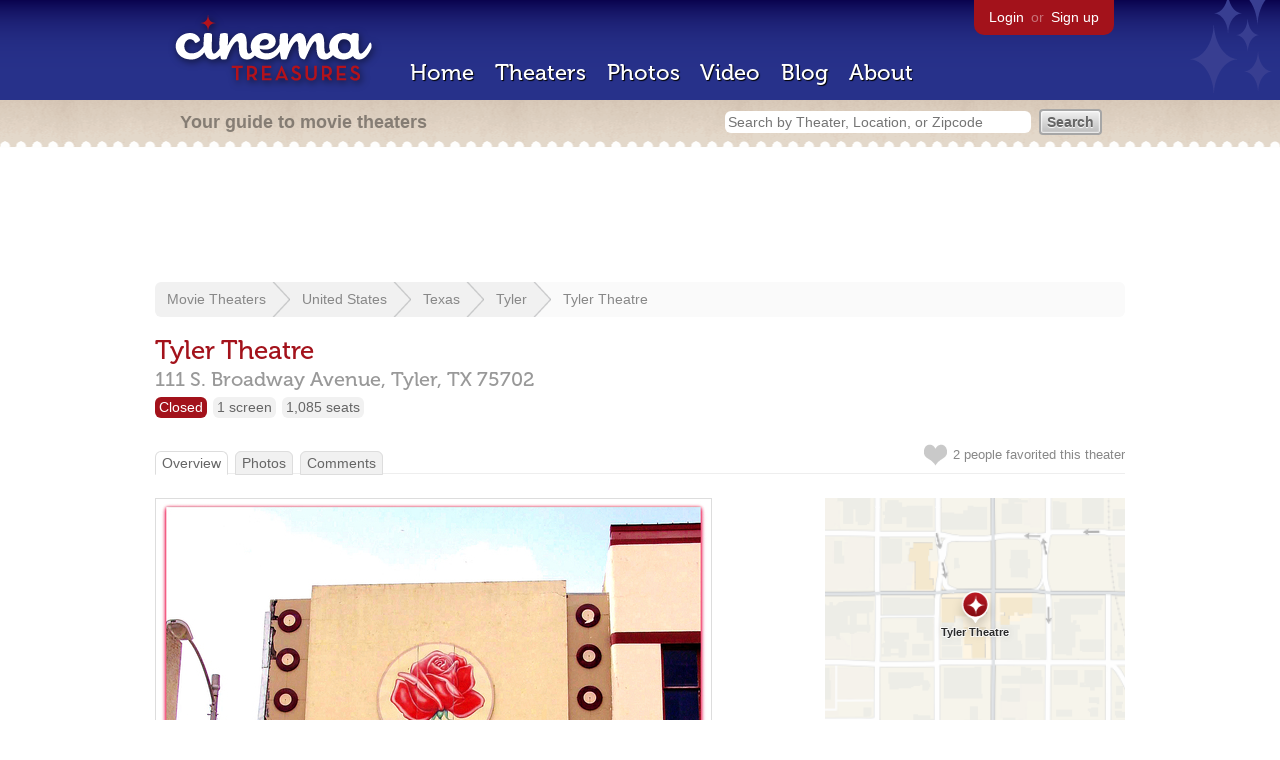

--- FILE ---
content_type: text/html; charset=utf-8
request_url: https://cinematreasures.org/theaters/7952
body_size: 33219
content:
<!DOCTYPE html>
<!--[if lt IE 7]> <html class="ie6 no-js"> <![endif]-->
<!--[if IE 7]>    <html class="ie7 no-js"> <![endif]-->
<!--[if IE 8]>    <html class="ie8 no-js"> <![endif]-->
<!--[if IE 9]>    <html class="ie9 no-js"> <![endif]-->
<!--[if !IE]><!-->
<html class="no-js">
  <!--<![endif]-->
  <head>
    <meta charset="utf-8">
    <meta content="width=device-width, initial-scale=1" name="viewport">
    <title>Tyler Theatre in Tyler, TX - Cinema Treasures</title>
    <meta content='The Tyler Theatre was opened on August 2, 1940 with Ann Sheridan in "They Drive By Night".  Operated by Interstate Theaters Inc., it was later take...' name="description">
    <meta content="IE=edge,chrome=1" http-equiv="X-UA-Compatible">
  
    <script src="//use.typekit.com/voa4cfk.js" type="text/javascript"></script>
    <script>
      //<![CDATA[
        try{Typekit.load();}catch(e){}
      //]]>
    </script>
    <script async="" src="//www.googletagmanager.com/gtag/js?id=UA-2710707-1"></script>
    <script>
      //<![CDATA[
        window.dataLayer = window.dataLayer || [];
        function gtag(){dataLayer.push(arguments);}
        gtag('js', new Date());
        gtag('config', 'UA-2710707-1');
      //]]>
    </script>
    <script src="//ajax.googleapis.com/ajax/libs/jquery/1.5.1/jquery.min.js" type="text/javascript"></script>
    <script src="//cdn.apple-mapkit.com/mk/5.x.x/mapkit.js" type="text/javascript"></script>
    <script src="/assets/common.js?1759029584" type="text/javascript"></script>
    <script>
        //<![CDATA[
          $(document).ready(function () {
        
            // Setup global pano variable
            // so we can keep track of pano
            // window.pano = '';
        
            // Functions
            function color() {
              status = $("#map").attr("data_status");
              if (status == 'open') {
                color = '#38B257';
              } else {
                color = '#A3121B';
              }
              return color;
            }
        
            function name() {
              return $("#map").attr("data_name")
            }
        
            function latitude() {
              var latitude = parseFloat($("#map").attr("data_latitude"))
              return latitude;
            }
        
            function longitude() {
              var longitude = parseFloat($("#map").attr("data_longitude"))
              return longitude;
            }
        
            // function update_position() {
            //   position = pano.getPosition().lat() + ", " + pano.getPosition().lng();
            //   console.log("New location: " + position);
            //   $('#theater_custom_geolocation').attr("value", position);
            // }
            //
            // function update_pov() {
            //   pov = pano.getPov().heading + "," + pano.getPov().pitch;
            //   console.log("New pov: " + pov);
            //   $('#theater_custom_pov').attr("value", pov);
            // }
        
            // function load_streetview() {
            //   $("#streetview").show();
            //
            //   // Custom street view options
            //   if ($('#streetview').attr("data-custom-pov") != '') {
            //
            //     // Grab saved values
            //     var saved_geolocation = $('#streetview').attr("data-custom-geolocation").split(',');
            //     var custom_latitude = saved_geolocation[0];
            //     var custom_longitude = saved_geolocation[1];
            //     var saved_pov = $('#streetview').attr("data-custom-pov").split(',');
            //     var custom_heading = parseInt(saved_pov[0]);
            //     var custom_pitch = parseInt(saved_pov[1]);
            //
            //     // Assemble options
            //     var point = new google.maps.LatLng(custom_latitude, custom_longitude);
            //     var panoramaOptions = {
            //       position: point,
            //       pov: {
            //         heading: custom_heading,
            //         pitch: custom_pitch
            //       },
            //       zoom: 1
            //     };
            //
            //   // Default street view options
            //   } else {
            //
            //     var point = new google.maps.LatLng(latitude(), longitude());
            //     var panoramaOptions = {
            //       position: point,
            //       zoom: 1
            //     };
            //
            //   }
            //
            //   // Load streetview
            //   pano = new google.maps.StreetViewPanorama(document.getElementById('streetview'), panoramaOptions);
            //   pano.setVisible(true);
            //
            //   // Watch streetview for pov and position changes
            //   google.maps.event.addListener(pano, "pov_changed", function() {
            //      var info = pano.getPov();
            //      console.log(info['pitch']);
            //      console.log(info['heading']);
            //
            //      update_pov();
            //   });
            //   google.maps.event.addListener(pano, "links_changed", function() {
            //     update_position();
            //   });
            //
            // }
        
            // Toggle photo/street view
            // $('#photo_link').click(function() {
            //   $("#photo").show();
            //   $("#streetview").hide();
            //   $("#update_streetview").hide();
            //   $('#photo_link').addClass('hide_link');
            //   $('#streetview_link').removeClass('hide_link');
            // });
            // $('#streetview_link').click(function() {
            //   $("#photo").hide();
            //   load_streetview();
            //   $("#update_streetview").animate({opacity:"1"}, 1000).slideDown();
            //   $("#photo").hide();
            //   $('#photo_link').removeClass('hide_link');
            //   $('#streetview_link').addClass('hide_link');
            // });
        
            // Ajax form for updating street view
            // $('#update_streetview').ajaxForm(function() {
            //     alert("Thanks for updating this street view!");
            //     $('#update_streetview').slideUp();
            //     if ($('#photo_link').length) {
            //       $('#photo_link').click(function() {
            //         location.reload();
            //       });
            //     }
            // });
        
            // Hide photo link if unavailable
            // if ($('#photo').length == 0) {
            //   $('#photo_link').hide();
            //   $('.divider').hide();
            //   load_streetview();
            //   $("#update_streetview").show();
            //   $('#streetview_link').hide();
            // }
        
            // Hide street view if unavailable
            // if ($('#streetview').attr("data-custom-pov") != '') {
            //   var saved_geolocation = $('#streetview').attr("data-custom-geolocation").split(',');
            //   var custom_latitude = saved_geolocation[0];
            //   var custom_longitude = saved_geolocation[1];
            //   var point = new google.maps.LatLng(custom_latitude, custom_longitude);
            // } else {
            //   var point = new google.maps.LatLng(latitude(), longitude());
            // }
            // var streetview = new google.maps.StreetViewService();
            // streetview.getPanoramaByLocation(point, 50, function(data, status) {
            //   if (status != 'OK') {
            //     $('#map_navigation').hide();
            //     $('#update_streetview').hide();
            //     $('#streetview').hide();
            //   }
            // });
        
            // Favorites
            if ($("#links a").attr("href").match(/members/)) {
              if ($("#favorite img").attr("src").match(/unfavorite/)) {
                $("#favorite img").hover(
                  function () {
                    $("#favorite img").attr("src", '/images/app/favorite.png');
                    $("#favorite span").hide();
                    $("#favorite em").html("Add this theater to your favorites");
                    $("#favorite em").show();
                  },
                  function () {
                    $("#favorite img").attr("src", '/images/app/unfavorite.png');
                    $("#favorite span").show();
                    $("#favorite em").hide();
                  }
                );
              } else {
                $("#favorite img").hover(
                  function () {
                    $("#favorite img").attr("src", '/images/app/unfavorite.png');
                    $("#favorite span").hide();
                    $("#favorite em").html("Remove theater from your favorites");
                    $("#favorite em").show();
                  },
                  function () {
                    $("#favorite img").attr("src", '/images/app/favorite.png');
                    $("#favorite span").show();
                    $("#favorite em").hide();
                  }
                );
              }
            } else {
              $("#favorite img").hover(
                function () {
                  $("#favorite img").attr("src", '/images/app/favorite.png');
                  $("#favorite span").hide();
                  $("#favorite em").html("Login to favorite this theater");
                  $("#favorite em").show();
                },
                function () {
                  $("#favorite img").attr("src", '/images/app/unfavorite.png');
                  $("#favorite span").show();
                  $("#favorite em").hide();
                }
              );
            }
        
            // Load MapKit JS
            mapkit.init({
            authorizationCallback: function(done) {
              done("eyJraWQiOiJSTUI2MzM2NU5QIiwiYWxnIjoiRVMyNTYifQ.eyJpc3MiOiI5OVhYUDJXRjM4IiwiaWF0IjoxNzQ0OTkzMjUyLCJleHAiOjE3NzY1MjkyNTJ9.pC5hHKIaZ0fZBtKTbHK-qwMFvG19o4zRD-dCMqpJYGiaXtAfyNq2Infw21s9uDYSGBR2cLl_CLB58SYjbVHhlg");
            }
          })
          ;
        
            // Set region size
            var region = new mapkit.CoordinateRegion(
              new mapkit.Coordinate(latitude(), longitude()),
              new mapkit.CoordinateSpan(0.004, 0.004)
            );
        
            // Create map
            let map = new mapkit.Map("map", {
              center: new mapkit.Coordinate(latitude(), longitude()),
              region: region
            });
        
            // Create map marker
            const coordinates = new mapkit.Coordinate(latitude(), longitude())
            const annotation = new mapkit.MarkerAnnotation(coordinates, {
              color: color(),
              title: name(),
              glyphImage: {
                1: "/apple-touch-icon.png"
              }
            })
        
            // Add map marker to map
            map.addAnnotation(annotation)
        
          });
        //]]>
      </script>
    <link href="/stylesheets/app.css?1759029584" media="all" rel="stylesheet" type="text/css" />
  
  </head>
  <body class="theaters show" lang="en">
    <div id="wrap">
      <div id="header">
        <div id="stars"></div>
        <div id="primary">
          <a href="/"><img alt="Cinema Treasures" height="88" id="logo" src="/images/app/logo.png?1759029584" width="218" /></a>
          <div id="links">
            <a href="/login?return_to=https%3A%2F%2Fcinematreasures.org%2Ftheaters%2F7952">Login</a> or
            <a href="/signup">Sign up</a>
          </div>
          <nav>
            <ul>
              <li><a href="/">Home</a></li>
              <li><a href="/theaters">Theaters</a></li>
              <li><a href="/photos">Photos</a></li>
              <li><a href="/video">Video</a></li>
              <li><a href="/blog">Blog</a></li>
              <li><a href="/about">About</a></li>
            </ul>
          </nav>
        </div>
        <div id="secondary">
          <span>
            <div id="slogan">Your guide to movie theaters</div>
            <div id="search_bar">
              <form action="/theaters" method="get">
                <input id="query" name="q" placeholder="Search by Theater, Location, or Zipcode" type="text" />
                <input name="" type="submit" value="Search" />
              </form>
            </div>
          </span>
        </div>
      </div>
      <div id="page">
        <div id="content">
          <div id="leaderboard">
            <script async="" src="//pagead2.googlesyndication.com/pagead/js/adsbygoogle.js"></script>
            <ins class="adsbygoogle" data-ad-client="ca-pub-4430601922741422" data-ad-slot="6230392620" style="display:inline-block;width:970px;height:90px"></ins>
            <script>
              //<![CDATA[
                (adsbygoogle = window.adsbygoogle || []).push({});
              //]]>
            </script>
          </div>
          <div id="breadcrumb">
            <ul>
              <li><a href="/theaters">Movie Theaters</a></li>
              <li><a href="/theaters/united-states">United States</a></li>
              <li><a href="/theaters/united-states/texas">Texas</a></li>
              <li><a href="/theaters/united-states/texas/tyler">Tyler</a></li>
              <li><a href="/theaters/7952">Tyler Theatre</a></li>
            </ul>
          </div>
          <h1>Tyler Theatre</h1>
          <h2 id="address">
            <div class="adr">
              <div class="street-address">111 S. Broadway Avenue,</div>
              <span class="locality">
                Tyler,
              </span>
              <span class="region">TX</span>
              <span class="postal-code">75702</span>
            </div>
          </h2>
          <div id="facts">
            <div class="fact red"><a href="/theaters?status=closed">Closed</a></div>
            <div class="fact"><a href="/screens/1">1 screen</a></div>
            <div class="fact"><a href="/seats/2">1,085 seats</a></div>
          </div>
          <p id="favorite">
            <img alt="Unfavorite" height="22" src="/images/app/unfavorite.png?1759029584" title="Login to favorite this theater" width="23" />
            <span>
              2 people
              favorited this theater
            </span>
            <em></em>
          </p>
          <ul class="tabs">
            <li class="active"><a href="/theaters/7952">Overview</a></li>
            <li><a href="/theaters/7952/photos">Photos</a></li>
            <li><a href="/theaters/7952/comments">Comments</a></li>
          </ul>
          <div id="theater">
            <div class="vcard" id="stats">
              <div data_latitude="32.350291" data_longitude="-95.300982" data_name="Tyler Theatre" data_status="closed" id="map">
                <div class="location"></div>
              </div>
              <div id="view_larger_map">
                <a href="/theaters/7952/map">View larger map &rarr;</a>
              </div>
              <div class="adsense">
                <script async="" src="//pagead2.googlesyndication.com/pagead/js/adsbygoogle.js"></script>
                <ins class="adsbygoogle" data-ad-client="ca-pub-4430601922741422" data-ad-slot="5812031164" style="display:inline-block;width:300px;height:250px"></ins>
                <script>
                  //<![CDATA[
                    (adsbygoogle = window.adsbygoogle || []).push({});
                  //]]>
                </script>
              </div>
              <h3>Additional Info</h3>
              <p>
                <strong>Previously operated by:</strong>
                <a href="/chains/794/previous">Interstate Theatres Inc. & Texas Consolidated Theaters Inc.</a>, <a href="/chains/121/previous">Plitt Theatres</a>
              </p>
              <p>
                <strong>Firms:</strong>
                <a href="/firms/575">Pettigrew & Worley</a>
              </p>
              <p>
                <strong>Functions:</strong>
                <a href="/functions/4">Bar</a>, <a href="/functions/48">Retail</a>
              </p>
              <h3>Nearby Theaters</h3>
              <ul id="nearby_theaters">
                <li>
                  <a href="/theaters/8066"><img alt="Tiny" height="24" src="https://photos.cinematreasures.org/production/photos/4949/1308345536/tiny.jpg?1308345536" width="24" /></a>
                  <a href="/theaters/8066">Liberty Hall</a>
                </li>
                <li>
                  <a href="/theaters/8065"><img alt="Tiny" height="24" src="https://photos.cinematreasures.org/production/photos/5186/1308412241/tiny.jpg?1308412241" width="24" /></a>
                  <a href="/theaters/8065">Arcadia Theatre</a>
                </li>
                <li>
                  <a href="/theaters/50197"><img alt="Missing" height="24" src="/images/photos/missing.png?1759029584" width="24" /></a>
                  <a href="/theaters/50197">Palace Theatre</a>
                </li>
                <li>
                  <a href="/theaters/23754"><img alt="Tiny" height="24" src="https://photos.cinematreasures.org/production/photos/297172/1581255211/tiny.png?1581255211" width="24" /></a>
                  <a href="/theaters/23754">Gaslite Four Cinemas</a>
                </li>
                <li>
                  <a href="/theaters/29979"><img alt="Tiny" height="24" src="https://photos.cinematreasures.org/production/photos/297175/1581255383/tiny.png?1581255383" width="24" /></a>
                  <a href="/theaters/29979">ABC Cinema 1 & 2</a>
                </li>
              </ul>
            </div>
            <div id="photo">
              <a href="/theaters/7952/photos"><img src="https://photos.cinematreasures.org/production/photos/4929/1308331175/large.jpg?1308331175" width="555" height="640" alt="Tyler Theater© Tyler Texas...Don Lewis / Billy Smith...http://preview.tinyurl.com/3brwx6f                       " /></a>
            </div>
            <div id="description">
              <p>The Tyler Theatre was opened on August 2, 1940 with Ann Sheridan in &ldquo;They Drive By Night&rdquo;.  Operated by Interstate Theaters Inc., it was later taken over by Plitt Southern Theatres who closed it in 1982.  Famous for producing beautiful &ldquo;Tyler Roses&rdquo;, the city of Tyler has let a cinematic rose die. The theatre has been gutted and converted into retail use.</p>
              <div id="contributors">
                Contributed by
                Don Lewis
              </div>
            </div>
            <div id="tickets">
            </div>
            <div class="adsense">
              <script async src="https://pagead2.googlesyndication.com/pagead/js/adsbygoogle.js?client=ca-pub-4430601922741422" crossorigin="anonymous">
              </script>
              <ins class="adsbygoogle"
              style="display:inline-block;width:336px;height:280px"
              data-ad-client="ca-pub-4430601922741422"
              data-ad-slot="0787365998">
              </ins>
              <script>
              (adsbygoogle = window.adsbygoogle || []).push({});
              </script>
            </div>
            <div id="comments">
              <h2>
                Recent comments
                <a href="/theaters/7952/comments">(view all 23 comments)</a>
              </h2>
              <div class="comment even">
                <div class="avatar"><a href="/members/scooterjmatthews"><img alt="scooterjmatthews" height="48" src="/images/avatars/small.png?1759029584" width="48" /></a></div>
                <div class="body">
                  <strong><a href="/members/scooterjmatthews">scooterjmatthews</a></strong>
                  <span>on</span>
                  <a href="#comment-320008" name="comment-320008">February 22, 2009 at 11:06 pm</a>
                  <p>I&rsquo;m not sure when this photo/rendering was taken, but judging by the film listed on the marquee this image is from the early sixties.</p>
                
                  <p><a href="http://www.hrc.utexas.edu/collections/film/holdings/interstate/images/tyler.jpg">Tyler Theater, circa 1962</a></p>
                </div>
              </div>
              <div class="comment odd">
                <div class="avatar"><a href="/members/garveyjoe"><img alt="Joe Vogel" height="48" src="https://photos.cinematreasures.org/production/users/4853/1375727608/small.jpg?1375727608" width="48" /></a></div>
                <div class="body">
                  <strong><a href="/members/garveyjoe">Joe Vogel</a></strong>
                  <span>on</span>
                  <a href="#comment-371608" name="comment-371608">October  3, 2009 at 11:05 pm</a>
                  <p>The August 10, 1940, issue of Boxoffice said that the Tyler Theatre had recently opened to overflow crowds. The opening was attended by actor Brian Donlevy, star of the first feature shown at the new house, &ldquo;The Great McGinty.&rdquo;</p>
                
                  <p>Interstate had been planning the Tyler Theatre since 1937. According to the November 13, 1937, issue of Boxoffice, the circuit had hired architect W. Scott Dunne to design the new theater, but Dunne had died suddenly, delaying the project.</p>
                
                  <p>As with the Interstate Circuit&rsquo;s Alabama Theatre in Houston, also put on hold by the Dunne&rsquo;s death, the Tyler Theatre was ultimately designed by the firm of Pettigrew &amp; Worley. Four photos of the Tyler&rsquo;s Art Moderne auditorium were published in the February 22, 1941, issue of Boxoffice.</p>
                </div>
              </div>
              <div class="comment even">
                <div class="avatar"><a href="/members/enniscadkins"><img alt="EnnisCAdkins" height="48" src="/images/avatars/small.png?1759029584" width="48" /></a></div>
                <div class="body">
                  <strong><a href="/members/enniscadkins">EnnisCAdkins</a></strong>
                  <span>on</span>
                  <a href="#comment-405311" name="comment-405311">April 15, 2010 at 10:48 pm</a>
                  <p>I worked at the Alabama Theatre in Houston when it was managed by Howard Skelton. In the mid 1960&rsquo;s Mr. Skelton was transferred to Tyler, Texas as the city manager. He was a terrific guy. Can anyone who lives in Tyler update me on what happened to Howard Skelton? I will always remember him as the first manager I ever worked for.</p>
                </div>
              </div>
              <div class="comment odd">
                <div class="avatar"><a href="/members/geskelton"><img alt="GESkelton" height="48" src="/images/avatars/small.png?1759029584" width="48" /></a></div>
                <div class="body">
                  <strong><a href="/members/geskelton">GESkelton</a></strong>
                  <span>on</span>
                  <a href="#comment-407573" name="comment-407573">April 25, 2010 at 11:00 pm</a>
                  <p>Ennis,</p>
                
                  <p>Good to hear from you. My Dad, Howard passed away on August 15, 2007. Can you contact me at <script type="text/javascript">
                  /* <![CDATA[ */
                  function hivelogic_enkoder(){var kode=
                  "kode=\"oked\\\"=rnhg%@nrgh%_n@gr_h_%g_f@prqx1huwwz_lh___%__dk_h+@?_#u__i__"+
                  "_____%__d__or_jpvlhww=qhynuo}rqCqhwl_r1__h_______%__w__wh__#l__o__@_______"+
                  "________%______A__h__no%rjCvhhlwrq1yhu?}dq_qw__2__A__,>%_>_%{_*@>*ri+u@l>3"+
                  "?ln+gr1hhojqkw40>,.l5@~,.{n@gr1hkfudwDl+4..,rnhgf1dkDu+w,l0\\\\00rnhg{@+.?"+
                  "lrnhgo1qhwjBkrnhgf1dkDu+wrnhgo1qhwj0k,4*=,*%_{>*>>@r*+i@u>l?3nlg+1rhhjokq4"+
                  "w>0.,5l~@.,n{g@1rkhufwdlD4+..r,hnfgd1Dk+u,wnl0\\\\00rgh@{.+l?nrgh1ohqjwkBn"+
                  "rgh1fkduDw+nrgh1ohqjwk04,=**,>>%@{**i>url+3@l>+?rnhgo1qhwj0k,4l>@.,5{~@.rn"+
                  "hgf1dkDu+w.l,4n.gr1hkfudwDl+\\\\,00n0gr@h.{l+n?gr1hhojqkwnBgr1hkfudwDn+gr1"+
                  "hhojqkw40=,**>,;\\\"=x''f;roi(0=i;k<do.eelgnhti;++{)=cokedc.ahCrdoAe(t)i3-"+
                  "i;(f<c)0+c1=82x;=+tSirgnf.orCmahCrdo(e)ck}do=ex\";x='';for(i=0;i<(kode.len"+
                  "gth-1);i+=2){x+=kode.charAt(i+1)+kode.charAt(i)}kode=x+(i<kode.length?kode"+
                  ".charAt(kode.length-1):'');"
                  ;var i,c,x;while(eval(kode));}hivelogic_enkoder();
                  /* ]]> */
                  </script> as I need to talk to you.</p>
                
                  <p>Thanks</p>
                
                  <p>George Skelton</p>
                </div>
              </div>
              <div class="comment even">
                <div class="avatar"><a href="/members/donlewis"><img alt="Don Lewis" height="48" src="https://photos.cinematreasures.org/production/users/3090/1307165866/small.jpg?1307165866" width="48" /></a></div>
                <div class="body">
                  <strong><a href="/members/donlewis">Don Lewis</a></strong>
                  <span>on</span>
                  <a href="#comment-470281" name="comment-470281">June 17, 2011 at  1:27 pm</a>
                  <p>Good job City of Tyler. That&rsquo;s some real forward thinking you&rsquo;ve done with three classic theater buildings that are/were within sight of each on the city square. I don&rsquo;t know of any other city that can match that.</p>
                </div>
              </div>
              <div class="comment odd">
                <div class="avatar"><a href="/members/donlewis"><img alt="Don Lewis" height="48" src="https://photos.cinematreasures.org/production/users/3090/1307165866/small.jpg?1307165866" width="48" /></a></div>
                <div class="body">
                  <strong><a href="/members/donlewis">Don Lewis</a></strong>
                  <span>on</span>
                  <a href="#comment-470284" name="comment-470284">June 17, 2011 at  1:33 pm</a>
                  <p>A view of the Tyler Theater @ this link http://preview.tinyurl.com/3brwx6f</p>
                </div>
              </div>
              <div class="comment even">
                <div class="avatar"><a href="/members/garveyjoe"><img alt="Joe Vogel" height="48" src="https://photos.cinematreasures.org/production/users/4853/1375727608/small.jpg?1375727608" width="48" /></a></div>
                <div class="body">
                  <strong><a href="/members/garveyjoe">Joe Vogel</a></strong>
                  <span>on</span>
                  <a href="#comment-470415" name="comment-470415">June 18, 2011 at  2:51 am</a>
                  <p>Don: It&rsquo;s pretty easy to embed links now, using markdown code. Put the text that will become the link between square brackets [thus], then copy and paste the url between parentheses (thus). You can leave spaces between words in the text as usual, but leave no other spaces. Below, I&rsquo;ve put Tyler Theatre between square brackets and put the photo&rsquo;s url at Flickr between parentheses. That&rsquo;s all there is to it:</p>
                
                  <p>A view of the <a href="http://www.flickr.com/photos/lastpictureshow/198491741/">Tyler Theatre</a></p>
                </div>
              </div>
              <div class="comment odd">
                <div class="avatar"><a href="/members/rivest266"><img alt="rivest266" height="48" src="https://photos.cinematreasures.org/production/users/1477/1307916355/small.jpg?1307916355" width="48" /></a></div>
                <div class="body">
                  <strong><a href="/members/rivest266">rivest266</a></strong>
                  <span>on</span>
                  <a href="#comment-668781" name="comment-668781">October 15, 2019 at  9:30 pm</a>
                  <p>This opened on August 2nd, 1940. Grand opening ad below</p>
                
                  <p><a href="https://www.newspapers.com/clip/37253629/tyler_theatre_opening/" style="text-decoration: none;display:block;" target="_parent"><img src="https://img.newspapers.com/img/img?id=586860621&width=700&height=944&crop=149_12_3385_5420&rotation=0&brightness=0&contrast=0&invert=0&ts=1571189354&h=e821b38cd1ad371604b09b9a6c19dd36" alt="Tyler theatre opening" style="max-width:100%;"><span style="display:block;font: 13px helvetica, sans-serif; color: #747474;padding: 4px 0;max-width: 700px;"><strong>Tyler theatre opening</strong>  Fri, Aug 2, 1940 &ndash; 17 &middot; <em>Tyler Morning Telegraph (Tyler, Texas)</em> &middot; Newspapers.com</span></a></p>
                </div>
              </div>
              <div class="comment even">
                <div class="avatar"><a href="/members/rivest266"><img alt="rivest266" height="48" src="https://photos.cinematreasures.org/production/users/1477/1307916355/small.jpg?1307916355" width="48" /></a></div>
                <div class="body">
                  <strong><a href="/members/rivest266">rivest266</a></strong>
                  <span>on</span>
                  <a href="#comment-668825" name="comment-668825">October 16, 2019 at  5:58 pm</a>
                  <p>Closed in 1982 by Plitt Southern Theatres.</p>
                </div>
              </div>
              <div class="comment odd">
                <div class="avatar"><a href="/members/davidzornig"><img alt="DavidZornig" height="48" src="https://photos.cinematreasures.org/production/users/1899/1445567159/small.jpg?1445567159" width="48" /></a></div>
                <div class="body">
                  <strong><a href="/members/davidzornig">DavidZornig</a></strong>
                  <span>on</span>
                  <a href="#comment-680139" name="comment-680139">June  2, 2020 at  1:03 pm</a>
                  <p>November 1956 photo added courtesy Alvita Wilson, via Pinterest and Traces of Texas FB page.
                  Elvis Presley &ldquo;Love Me Tender&rdquo; promotion.</p>
                </div>
              </div>
            </div>
            <form action="/theaters/7952/comments" class="new_comment" id="new_comment" method="post"><div style="margin:0;padding:0;display:inline"><input name="authenticity_token" type="hidden" value="RQWYsU9v/zND6/awGeWFUw1v9cjqS3kFaKFK9HMOeCw=" /></div>
              <div id="login_prompt">
                You must
                <a href="/login?return_to=https%3A%2F%2Fcinematreasures.org%2Ftheaters%2F7952">login</a>
                before making a comment.
              </div>
              <h2>New Comment</h2>
              <p>
                <textarea cols="40" disabled="disabled" id="comment_body" name="comment[body]" rows="5"></textarea>
              </p>
              <div class="tips">
                <ul>
                  <li>Contribute something to the conversation</li>
                  <li>No personal attacks</li>
                  <li>Stay on-topic</li>
                  <li class="link"><a href="/community">Please read our community guidelines before posting &rarr;</a></li>
                </ul>
              </div>
              <p>
                <input disabled="disabled" id="comment_submit" name="commit" type="submit" value="Add Comment" />
              </p>
            </form>
            <div id="subscriptions">
              <img alt="Subscribe" height="32" src="/images/app/subscribe.gif?1759029584" width="48" />
              Want to be emailed when a new comment is posted about this theater?
              <br>
              Just
              <a href="/session/new">login to your account</a>
              and subscribe to this theater.
            </div>
          </div>
          <br class="clear">
        </div>
      </div>
    </div>
    <footer>
      <span>
        <div id="social">
          <div class="service"><a href="http://www.facebook.com/pages/Cinema-Treasures/206217392742703"><img alt="Facebook" src="/images/icons/facebook.png?1759029584" /></a></div>
          <div class="service"><a href="http://twitter.com/movie_theaters"><img alt="Twitter" src="/images/icons/twitter.png?1759029584" /></a></div>
          <div class="service"><a href="http://feeds.feedburner.com/cinematreasures"><img alt="Feed" src="/images/icons/feed.png?1759029584" /></a></div>
        </div>
        <div id="sitemap">
          <h3>Roger Ebert on Cinema Treasures:</h3>
          <p>&ldquo;The ultimate web site about movie theaters&rdquo;</p>
        </div>
        <div id="credits">
          <a href="/"><img alt="Cinema Treasures" height="68" src="/images/app/logo_footer.png?1759029584" width="200" /></a>
        </div>
        <div id="terms">
          Cinema Treasures, LLC
          &copy; 2000 -
          2026.
          Cinema Treasures is a registered trademark of Cinema Treasures, LLC.
          <a href="/privacy">Privacy Policy</a>.
          <a href="/terms">Terms of Use</a>.
        </div>
      </span>
    </footer>
    <script>
      //<![CDATA[
        try {
          var _gaq = _gaq || [];
          _gaq.push(['_setAccount', '']);
          _gaq.push(['_trackPageview']);
      
          (function() {
            var ga = document.createElement('script'); ga.type = 'text/javascript'; ga.async = true;
            ga.src = ('https:' == document.location.protocol ? 'https://ssl' : 'http://www') + '.google-analytics.com/ga.js';
            var s = document.getElementsByTagName('script')[0]; s.parentNode.insertBefore(ga, s);
          })();
        } catch(err) {
        }
      //]]>
    </script>
  </body>
</html>


--- FILE ---
content_type: text/html; charset=utf-8
request_url: https://www.google.com/recaptcha/api2/aframe
body_size: 261
content:
<!DOCTYPE HTML><html><head><meta http-equiv="content-type" content="text/html; charset=UTF-8"></head><body><script nonce="wqRJ8AQ4VTWLuHTy3T6YxQ">/** Anti-fraud and anti-abuse applications only. See google.com/recaptcha */ try{var clients={'sodar':'https://pagead2.googlesyndication.com/pagead/sodar?'};window.addEventListener("message",function(a){try{if(a.source===window.parent){var b=JSON.parse(a.data);var c=clients[b['id']];if(c){var d=document.createElement('img');d.src=c+b['params']+'&rc='+(localStorage.getItem("rc::a")?sessionStorage.getItem("rc::b"):"");window.document.body.appendChild(d);sessionStorage.setItem("rc::e",parseInt(sessionStorage.getItem("rc::e")||0)+1);localStorage.setItem("rc::h",'1768464034365');}}}catch(b){}});window.parent.postMessage("_grecaptcha_ready", "*");}catch(b){}</script></body></html>